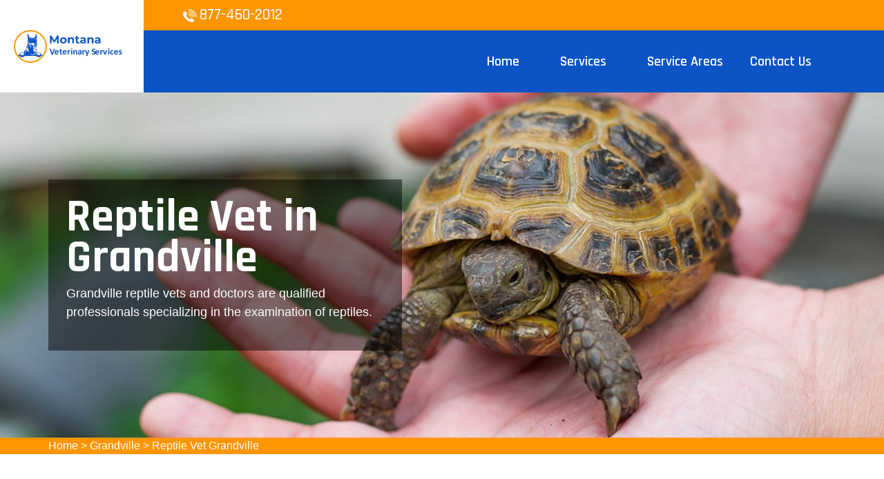

--- FILE ---
content_type: text/html
request_url: https://www.montanasearchdogs.com/grandville/reptile-vet-grandville-mi/
body_size: 9133
content:
<!DOCTYPE html>
<html lang="en">

<head>
    <meta charset="UTF-8">
    <meta http-equiv="X-UA-Compatible" content="IE=edge">
    <meta name="viewport" content="width=device-width, initial-scale=1.0">
    <!-- Favicon -->
    <link rel="shortcut icon" type="image/x-icon" href="/userfiles/images/montana-search-dogs-favicon.png" />
    <!-- CSS
    ============================================ -->
    <!-- Vendor CSS (Contain Bootstrap, Icon Fonts) -->
    <link rel="stylesheet" href="/assets/css/vendor/ionicons.min.css" />
    <link rel="stylesheet" href="/assets/css/vendor/font-awesome.min.css" />
    <!-- Plugin CSS (Global Plugins Files) -->
    <link rel="stylesheet" href="/assets/css/plugins/animate.css">
    <link rel="stylesheet" href="/assets/css/plugins/jquery-ui.min.css">
    <!-- Plugin CSS (Plugins Files for only this Page) -->
    <link rel="stylesheet" href="/assets/css/plugins/swiper-bundle.min.css">
    <!-- Style CSS -->
    <link rel="stylesheet" href="/assets/css/style.css">
    <title>Reptile Vet Grandville - 24 Hour Reptile Vet Near Me</title>
    <meta name="description" content="Are you in need of a Reptile Vet in Grandville for nontraditional pets including snakes, turtles, and tortoises? We are a 24 hour reptile vet near you who offers an emergency reptile veterinarian and know to be the best reptile vet that gives preventive care for a wide variety of traditional pets." />
    <meta name="keywords" content="reptile vet Grandville, 24 hour reptile vet near me in Grandville, reptile veterinarian Grandville" />
    <meta name="robots" content="index, follow">
    <meta http-equiv="Content-Type" content="text/html; charset=utf-8">
    <meta name="language" content="English">
    <meta name="revisit-after" content="7 days">
    <meta property="og:title" content="Reptile Vet Grandville - 24 Hour Reptile Vet Near Me" />
    <meta property="og:description" content="Are you in need of a Reptile Vet in Grandville for nontraditional pets including snakes, turtles, and tortoises? We are a 24 hour reptile vet near you who offers an emergency reptile veterinarian and know to be the best reptile vet that gives preventive care for a wide variety of traditional pets." />
    <meta property="og:image" content="/userfiles/images/banner/best-reptile-vet-8.jpg" />
    <link rel="canonical" href="https://www.montanasearchdogs.com/grandville/reptile-vet-grandville-mi/" />

</head>

<body>
    <div class="main-wrapper">
        <!-- Begin Main Header Area -->
        <div class="d-md-none d-lg-none">
        <a href="tel:877-460-2012" class="mobile-icon">
            <i class="fa fa-phone" aria-hidden="true"></i>
      </a>
    </div>
        <header class="main-header_area position-relative">
<div class="header-top">
<div class="ph-rating d-sm-none">
<div class="row">
<div class="col-12">
<div class="phone-n"><a href="tel:877-460-2012">877-460-2012</a></div>
</div>
</div>
</div>

<div class="container">
<div class="row align-items-center">
<div class="offset-xl-2 offset-lg-3 col-xl-4 col-lg-5 d-none d-lg-block">
<div class="header-top-left ml-8">
<div class="contact-number"><img alt="contact pet veter in Grandville" src="/assets/images/header/icon/phone.png" /> <a href="tel:877-460-2012">877-460-2012</a></div>
</div>
</div>

<div class="col-sm-6 d-block d-lg-none">
<div class="header-logo d-flex"><a href="/"><img alt="best pet vet specialist in Grandville" class="d-none d-lg-block" src="/userfiles/images/montana-search-dogs.png" /> <img alt="best pet vet specialist in Grandville" class="d-block d-lg-none" src="/userfiles/images/montana-search-dogs-white.png" /> </a></div>
</div>

<div class="col-xl-6 col-xl-5 col-lg-4 col-sm-6">
<div class="header-top-right">
<ul class="hassub-item">
  <li class="mobile-menu_wrap d-block d-lg-none"><a class="mobile-menu_btn toolbar-btn pl-0" href="#mobileMenu"><i class="fa fa-navicon"></i> </a></li>
</ul>
</div>
</div>
</div>
</div>
</div>

<div class="main-header header-sticky">
<div class="container">
<div class="main-header_nav">
<div class="row align-items-center">
<div class="offset-xl-2 col-xl-10 d-none d-lg-block">
<div class="main-menu text-center">
<nav class="main-nav">
<ul>
  <li class="drop-holder"><a href="/"><span>Home</span></a></li>
  <li class="drop-holder"><a href="javascript:void(0)"><span>Services</span></a>
  <ul class="drop-menu">
    <li><a href="/grandville/emergency-vet-grandville-mi/">Emergency Vet</a></li>
    <li><a href="/grandville/animal-hospital-grandville-mi/">Animal Hospital</a></li>
    <li><a href="/grandville/spaying-and-neutering-grandville-mi/">Spaying And Neutering</a></li>
    <li><a href="/grandville/dog-dentist-grandville-mi/">Dog Dentist</a></li>
    <li><a href="/grandville/dog-vaccinations-grandville-mi/">Dog Vaccinations</a></li>
    <li><a href="/grandville/pet-euthanasia-grandville-mi/">Pet Euthanasia</a></li>
    <li><a href="/grandville/reptile-vet-grandville-mi/">Reptile Vet</a></li>
    <li><a href="/grandville/bird-vet-grandville-mi/">Bird Vet</a></li>
  </ul>
  </li>
  <li class="separator"><a href="/service-areas/"><span>Service Areas</span></a></li>
  <li class="separator"><a href="/contact-us/">Contact Us</a></li>
  <li class="separator stky-logo ph-sticky d-none"><a href="tel:877-460-2012">877-460-2012</a></li>
</ul>
</nav>
</div>
</div>
</div>
</div>

<div class="header-logo-wrap d-none d-lg-flex">
<div class="header-fixed-logo"><a href="/"><img alt="best pet vet specialist in Grandville" src="/userfiles/images/montana-search-dogs.png" /> </a></div>
</div>
</div>
</div>

<div class="mobile-menu_wrapper" id="mobileMenu">
<div class="offcanvas-body">
<div class="inner-body">
<div class="offcanvas-top"><a class="button-close" href="#"><i class="ion-ios-close-empty"></i></a></div>

<div class="offcanvas-menu_area">
<nav class="offcanvas-navigation">
<ul class="mobile-menu">
  <li><a href="/"><span class="mm-text">Home</span> </a></li>
  <li class="menu-item-has-children"><a href="#"><span class="mm-text">Services <i class="ion-ios-arrow-down"></i> </span> </a>
  <ul class="sub-menu" style="display: none;">
    <li><a href="/grandville/emergency-vet-grandville-mi/"><span class="mm-text">Emergency Vet</span> </a></li>
    <li><a href="/grandville/animal-hospital-grandville-mi/"><span class="mm-text">Animal Hospital</span> </a></li>
    <li><a href="/grandville/spaying-and-neutering-grandville-mi/"><span class="mm-text">Spaying and Neutering</span> </a></li>
    <li><a href="/grandville/dog-dentist-grandville-mi/"><span class="mm-text">Dog Dentist</span> </a></li>
    <li><a href="/grandville/dog-vaccinations-grandville-mi/"><span class="mm-text">Dog Vaccinations</span> </a></li>
    <li><a href="/grandville/pet-euthanasia-grandville-mi/"><span class="mm-text">Pet Euthanasia</span> </a></li>
    <li><a href="/grandville/reptile-vet-grandville-mi/"><span class="mm-text">Reptile Vet</span> </a></li>
    <li><a href="/grandville/bird-vet-grandville-mi/"><span class="mm-text">Reptile Vet</span> </a></li>
  </ul>
  </li>
  <li><a href="/service-areas/"><span class="mm-text">Service Areas</span> </a></li>
  <li><a href="/contact-us/">Contact Us</a></li>
</ul>
</nav>
</div>
</div>
</div>
</div>

<div class="global-overlay">&nbsp;</div>
</header>

        <!-- Main Header Area End Here -->
        
        <!-- Begin Slider Area -->
        <!-- Begin Breadcrumb Area -->
<div class="breadcrumb-area inner-pages" style="background-image: url(/userfiles/images/banner/best-reptile-vet-1.jpg);">
<div class="container">
<div class="row">
<div class="col-md-6">
<div class="text-inner">
<h1>Reptile Vet in Grandville</h1>

<p>Grandville reptile vets and doctors are qualified&nbsp; professionals specializing in the examination&nbsp;of reptiles.</p>
</div>
</div>
</div>
</div>
</div>
<div class="brd">
<div class="container">
<div class="row">
<div class="col-sm-12"><a href="/">Home</a> &gt; <a href="/grandville/veterinarian-clinic-grandville-mi/">Grandville</a> &gt; <a href="/grandville/reptile-vet-grandville-mi/">Reptile Vet Grandville</a></div>
</div>
</div>
</div>
 <!-- Breadcrumb Area End Here --> <!-- Begin Blog Detail Area -->

<div class="blog-detail-area py-140">
<div class="container">
<div class="row">
<div class="col-lg-4 order-2 ps-lg-8 pt-8 pt-lg-0">
<div class="sidebar-area">
<div class="sidebar-widget sidebar-searchbar sidebar-common mb-8">
<h3 class="sidebar-title mb-5">Grandville Map</h3>

<div class="sidebar-content"><iframe frameborder="0" height="350" marginheight="0" marginwidth="0" scrolling="no" src="https://maps.google.com/maps?width=100%&amp;height=600&amp;hl=en&amp;q=Grandville%20Michigan&amp;ie=UTF8&amp;t=&amp;z=14&amp;iwloc=B&amp;output=embed" width="100%">km radius map</iframe></div>
</div>
</div>


<div class="sidebar-area">
<div class="sidebar-widget sidebar-searchbar sidebar-common mb-8">
<h3 class="sidebar-title mb-5">Grandville Information</h3>

<div class="sidebar-content">

<div class="wiki-p"><div class="wikibox"><h3>Grandville</h3><p>Grandville is a city in Kent County in the U.S. state of Michigan. The population was 15,378 at the 2010 census.Grandville is just southwest of the city of Grand Rapids and is part of the Grand Rapids metropolitan area.  It was first settled in 1833 and later incorporated as a city in 1933.</p><img src="https://upload.wikimedia.org/wikipedia/en/thumb/6/63/Streetscape_-_Grandville.JPG/400px-Streetscape_-_Grandville.JPG" alt="Grandville" /></div></div>
</div>
</div>
</div></div>

<div class="col-lg-8">
<div class="mian-content">
<h2>Grandville Montana Veterinary Services Offers Reptile Vet Services in Grandville. You Can Be Confident That You Are Receiving The Highest Standard of&nbsp;Reptile Vet Knowledge. Our Highly Trained Professionals Give You&nbsp;Experienced Exotic Reptile, Local Reptile, And Exotic Pet Vet Services&nbsp;Across Grandville.</h2>

<p>Grandville Montana Veterinary Services, Grandville focuses on the <strong>Care of Amphibians And Reptiles</strong>. We offer preventive care, raising and nutritional help, behavior consultations, surgery, and general medication suggestions for your <strong>Unique Pets</strong>. We understand that each species of pet has its own precise requirements, and we offer our services accordingly.</p>

<p style="text-align:center;"><img src="https://www.montanasearchdogs.com/imggen/reptile-vet-grandville-michigan.webp" alt="Reptile Vet Grandville - Michigan"></p>

<h3>Grandville Emergency Vet Care For Reptiles</h3>

<p>Reptiles are very strong and can often hide indications of disease. Many injuries that originally seem small, can in turn be extremely serious. All reptiles and amphibians are able to feel pain. Grandville Montana Veterinary Services offers suitable <strong><a href="/grandville/emergency-vet-grandville-mi/">Emergency Vet</a> </strong>guidance<strong> </strong>and treatment for all injured reptiles and amphibians in Grandville</p>

<h3>Specialist Reptile Pet Facilities&nbsp;in Grandville</h3>

<p>Grandville Montana Veterinary Services's expertise, joined with an&nbsp;admiration for these unique pets, allows us to offer the very <strong>Best Medical Care For Your Reptile</strong>. At Grandville Montana Veterinary Services, you can be sure that you are obtaining incredible reptile vet expertise. Your pet will benefit from our team's reptile veterinarian specialist.&nbsp;</p>

<h2>Grandville Experienced Vet Care For Reptiles</h2>

<p>Reptiles can be exciting pets. Some have&nbsp; basic foundational rearing and dietary necessities, while others have more complex&nbsp;<strong>Treatment Needs For Heating, Lighting, And Nutrition</strong>. The doctors and team at Grandville Montana Veterinary Services have years of experience properly treating a variety of reptiles in Grandville.</p>

<h3>Reptile Routine Exams in Grandville</h3>

<p>If you're in need of an <strong>Amphibian or Reptile Vet</strong>, you're in luck. We offer care for many exotic and unique pets, reptiles and amphibians. Whether you wish to discuss how you can create a<strong> Comfortable Habitat For Your Pet</strong> or you have questions about what to feed them, we're here to help.</p>

<h3>Reptile Diet And Environmental Consultations&nbsp;in Grandville</h3>

<p>The road to amazing health for your <strong>Exotic Pet Commences With A Proper Diet And Environment</strong>. These are specialized for different types of reptiles. Make an appointment and we can share our knowledge.</p>

<p style="text-align:center;"><img alt="practiced vet care for reptiles in Grandville" src="/userfiles/images/inner/perfect-reptile-diet-and-environmental-9.jpg" /></p>

<h3>Grandville Reptile Parasite Control</h3>

<p>Whether wild-caught or domestic raised, parasites can be a threat to your <strong>Reptile's Long-Term Health</strong>. External parasites such as mites and ticks can cause critical anemias and transmit sickness. Internal parasites can impact growth, cause obstructions, and stem wasting syndromes. We will properly treat the parasites for you.</p>

<h3>Reptile Diagnostic, Therapeutic, And Surgical Procedures</h3>

<p>Occasionally more complex treatment procedures are required to <strong>Regulate Your Reptile's Issues</strong>. In those times, we can help you with a wide variation of detection, treatment, and hospitalization options. Grandville Montana Veterinary Services provides the best reptile diagnostic, therapeutic, and surgical&nbsp;solutions in Grandville</p>
</div>
</div>
</div>
</div>
</div>
<!-- Blog Detail Area End Here --> 

<section class="padding-50px-tb btm-cities">
<div class="container">
<div class="row">
<div class="col-sm-12">
<div class="text-center">
<h2>Areas We Serve</h2>
</div>
<ul class="ul3"><li><a href="/ypsilanti-city/reptile-vet-ypsilanti-city-mi/">Ypsilanti city</a></li><li><a href="/ypsilanti/reptile-vet-ypsilanti-mi/">Ypsilanti</a></li><li><a href="/wyoming/reptile-vet-wyoming-mi/">Wyoming</a></li><li><a href="/wyandotte/reptile-vet-wyandotte-mi/">Wyandotte</a></li><li><a href="/woodhaven/reptile-vet-woodhaven-mi/">Woodhaven</a></li><li><a href="/wixom/reptile-vet-wixom-mi/">Wixom</a></li><li><a href="/white-lake/reptile-vet-white-lake-mi/">White Lake</a></li><li><a href="/westland/reptile-vet-westland-mi/">Westland</a></li><li><a href="/west-bloomfield/reptile-vet-west-bloomfield-mi/">West Bloomfield</a></li><li><a href="/wayne-city/reptile-vet-wayne-city-mi/">Wayne city</a></li><li><a href="/wayland/reptile-vet-wayland-mi/">Wayland</a></li><li><a href="/waterford/reptile-vet-waterford-mi/">Waterford</a></li><li><a href="/washington-township/reptile-vet-washington-township-mi/">Washington township</a></li><li><a href="/warren-city/reptile-vet-warren-city-mi/">Warren city</a></li><li><a href="/walker-city/reptile-vet-walker-city-mi/">Walker city</a></li><li><a href="/vienna/reptile-vet-vienna-mi/">Vienna</a></li><li><a href="/vassar/reptile-vet-vassar-mi/">Vassar</a></li><li><a href="/van-buren/reptile-vet-van-buren-mi/">Van Buren</a></li><li><a href="/university-center/reptile-vet-university-center-mi/">University Center</a></li><li><a href="/union-pier/reptile-vet-union-pier-mi/">Union Pier</a></li><li><a href="/union-lake/reptile-vet-union-lake-mi/">Union Lake</a></li><li><a href="/union-charter-township/reptile-vet-union-charter-township-mi/">Union charter township</a></li><li><a href="/troy-city/reptile-vet-troy-city-mi/">Troy city</a></li><li><a href="/trenton/reptile-vet-trenton-mi/">Trenton</a></li><li><a href="/traverse-city/reptile-vet-traverse-city-mi/">Traverse City</a></li><li><a href="/three-oaks/reptile-vet-three-oaks-mi/">Three Oaks</a></li><li><a href="/texas/reptile-vet-texas-mi/">Texas</a></li><li><a href="/taylor/reptile-vet-taylor-mi/">Taylor</a></li><li><a href="/swartz-creek/reptile-vet-swartz-creek-mi/">Swartz Creek</a></li><li><a href="/superior-charter-township/reptile-vet-superior-charter-township-mi/">Superior charter township</a></li><li><a href="/summit/reptile-vet-summit-mi/">Summit</a></li><li><a href="/sterling-heights/reptile-vet-sterling-heights-mi/">Sterling Heights</a></li><li><a href="/st-clair-shores/reptile-vet-st-clair-shores-mi/">St. Clair Shores</a></li><li><a href="/springport/reptile-vet-springport-mi/">Springport</a></li><li><a href="/springfield-charter-township/reptile-vet-springfield-charter-township-mi/">Springfield charter township</a></li><li><a href="/spring-lake/reptile-vet-spring-lake-mi/">Spring Lake</a></li><li><a href="/spring-arbor/reptile-vet-spring-arbor-mi/">Spring Arbor</a></li><li><a href="/sparta/reptile-vet-sparta-mi/">Sparta</a></li><li><a href="/southgate/reptile-vet-southgate-mi/">Southgate</a></li><li><a href="/southfield-city/reptile-vet-southfield-city-mi/">Southfield city</a></li><li><a href="/southfield/reptile-vet-southfield-mi/">Southfield</a></li><li><a href="/somerset-center/reptile-vet-somerset-center-mi/">Somerset Center</a></li><li><a href="/somerset/reptile-vet-somerset-mi/">Somerset</a></li><li><a href="/smyrna/reptile-vet-smyrna-mi/">Smyrna</a></li><li><a href="/shelby/reptile-vet-shelby-mi/">Shelby</a></li><li><a href="/scio/reptile-vet-scio-mi/">Scio</a></li><li><a href="/sawyer/reptile-vet-sawyer-mi/">Sawyer</a></li><li><a href="/sault-ste-marie/reptile-vet-sault-ste-marie-mi/">Sault Ste. Marie</a></li><li><a href="/saranac/reptile-vet-saranac-mi/">Saranac</a></li><li><a href="/saginaw-city/reptile-vet-saginaw-city-mi/">Saginaw city</a></li><li><a href="/saginaw/reptile-vet-saginaw-mi/">Saginaw</a></li><li><a href="/royal-oak-city/reptile-vet-royal-oak-city-mi/">Royal Oak city</a></li><li><a href="/roseville/reptile-vet-roseville-mi/">Roseville</a></li><li><a href="/romulus/reptile-vet-romulus-mi/">Romulus</a></li><li><a href="/romeo/reptile-vet-romeo-mi/">Romeo</a></li><li><a href="/rockford/reptile-vet-rockford-mi/">Rockford</a></li><li><a href="/rochester-hills/reptile-vet-rochester-hills-mi/">Rochester Hills</a></li><li><a href="/rochester/reptile-vet-rochester-mi/">Rochester</a></li><li><a href="/rives-junction/reptile-vet-rives-junction-mi/">Rives Junction</a></li><li><a href="/richville/reptile-vet-richville-mi/">Richville</a></li><li><a href="/reese/reptile-vet-reese-mi/">Reese</a></li><li><a href="/redford/reptile-vet-redford-mi/">Redford</a></li><li><a href="/portage-city/reptile-vet-portage-city-mi/">Portage city</a></li><li><a href="/port-huron-city/reptile-vet-port-huron-city-mi/">Port Huron city</a></li><li><a href="/pontiac/reptile-vet-pontiac-mi/">Pontiac</a></li><li><a href="/plymouth/reptile-vet-plymouth-mi/">Plymouth</a></li><li><a href="/pleasant-lake/reptile-vet-pleasant-lake-mi/">Pleasant Lake</a></li><li><a href="/plainfield-charter-township/reptile-vet-plainfield-charter-township-mi/">Plainfield charter township</a></li><li><a href="/pittsfield/reptile-vet-pittsfield-mi/">Pittsfield</a></li><li><a href="/parma/reptile-vet-parma-mi/">Parma</a></li><li><a href="/park/reptile-vet-park-mi/">Park</a></li><li><a href="/oxford/reptile-vet-oxford-mi/">Oxford</a></li><li><a href="/owosso-city/reptile-vet-owosso-city-mi/">Owosso city</a></li><li><a href="/otter-lake/reptile-vet-otter-lake-mi/">Otter Lake</a></li><li><a href="/otisville/reptile-vet-otisville-mi/">Otisville</a></li><li><a href="/oshtemo/reptile-vet-oshtemo-mi/">Oshtemo</a></li><li><a href="/ortonville/reptile-vet-ortonville-mi/">Ortonville</a></li><li><a href="/orion/reptile-vet-orion-mi/">Orion</a></li><li><a href="/onsted/reptile-vet-onsted-mi/">Onsted</a></li><li><a href="/onondaga/reptile-vet-onondaga-mi/">Onondaga</a></li><li><a href="/oceola/reptile-vet-oceola-mi/">Oceola</a></li><li><a href="/oakland/reptile-vet-oakland-mi/">Oakland</a></li><li><a href="/oak-park/reptile-vet-oak-park-mi/">Oak Park</a></li><li><a href="/novi-city/reptile-vet-novi-city-mi/">Novi city</a></li><li><a href="/norvell/reptile-vet-norvell-mi/">Norvell</a></li><li><a href="/norton-shores/reptile-vet-norton-shores-mi/">Norton Shores</a></li><li><a href="/northville/reptile-vet-northville-mi/">Northville</a></li><li><a href="/north-branch/reptile-vet-north-branch-mi/">North Branch</a></li><li><a href="/north-adams/reptile-vet-north-adams-mi/">North Adams</a></li><li><a href="/niles/reptile-vet-niles-mi/">Niles</a></li><li><a href="/new-troy/reptile-vet-new-troy-mi/">New Troy</a></li><li><a href="/new-buffalo/reptile-vet-new-buffalo-mi/">New Buffalo</a></li><li><a href="/new-baltimore/reptile-vet-new-baltimore-mi/">New Baltimore</a></li><li><a href="/napoleon/reptile-vet-napoleon-mi/">Napoleon</a></li><li><a href="/muskegon-city/reptile-vet-muskegon-city-mi/">Muskegon city</a></li><li><a href="/muskegon/reptile-vet-muskegon-mi/">Muskegon</a></li><li><a href="/munith/reptile-vet-munith-mi/">Munith</a></li><li><a href="/munger/reptile-vet-munger-mi/">Munger</a></li><li><a href="/mundy/reptile-vet-mundy-mi/">Mundy</a></li><li><a href="/mount-pleasant/reptile-vet-mount-pleasant-mi/">Mount Pleasant</a></li><li><a href="/mount-morris/reptile-vet-mount-morris-mi/">Mount Morris</a></li><li><a href="/mount-clemens/reptile-vet-mount-clemens-mi/">Mount Clemens</a></li><li><a href="/mosherville/reptile-vet-mosherville-mi/">Mosherville</a></li><li><a href="/moscow/reptile-vet-moscow-mi/">Moscow</a></li><li><a href="/montrose/reptile-vet-montrose-mi/">Montrose</a></li><li><a href="/monroe-city/reptile-vet-monroe-city-mi/">Monroe city</a></li><li><a href="/monroe/reptile-vet-monroe-mi/">Monroe</a></li><li><a href="/moline/reptile-vet-moline-mi/">Moline</a></li><li><a href="/millington/reptile-vet-millington-mi/">Millington</a></li><li><a href="/milford/reptile-vet-milford-mi/">Milford</a></li><li><a href="/midland-city/reptile-vet-midland-city-mi/">Midland city</a></li><li><a href="/middleville/reptile-vet-middleville-mi/">Middleville</a></li><li><a href="/michigan-center/reptile-vet-michigan-center-mi/">Michigan Center</a></li><li><a href="/metamora/reptile-vet-metamora-mi/">Metamora</a></li><li><a href="/meridian/reptile-vet-meridian-mi/">Meridian</a></li><li><a href="/mayville/reptile-vet-mayville-mi/">Mayville</a></li><li><a href="/marquette-city/reptile-vet-marquette-city-mi/">Marquette city</a></li><li><a href="/marne/reptile-vet-marne-mi/">Marne</a></li><li><a href="/manitou-beach/reptile-vet-manitou-beach-mi/">Manitou Beach</a></li><li><a href="/manchester/reptile-vet-manchester-mi/">Manchester</a></li><li><a href="/madison-heights/reptile-vet-madison-heights-mi/">Madison Heights</a></li><li><a href="/macomb/reptile-vet-macomb-mi/">Macomb</a></li><li><a href="/lyon/reptile-vet-lyon-mi/">Lyon</a></li><li><a href="/lowell/reptile-vet-lowell-mi/">Lowell</a></li><li><a href="/livonia/reptile-vet-livonia-mi/">Livonia</a></li><li><a href="/lincoln-park/reptile-vet-lincoln-park-mi/">Lincoln Park</a></li><li><a href="/lincoln-charter-township/reptile-vet-lincoln-charter-township-mi/">Lincoln charter township</a></li><li><a href="/leslie/reptile-vet-leslie-mi/">Leslie</a></li><li><a href="/leoni/reptile-vet-leoni-mi/">Leoni</a></li><li><a href="/leonard/reptile-vet-leonard-mi/">Leonard</a></li><li><a href="/lapeer/reptile-vet-lapeer-mi/">Lapeer</a></li><li><a href="/lansing-city/reptile-vet-lansing-city-mi/">Lansing city</a></li><li><a href="/lamont/reptile-vet-lamont-mi/">Lamont</a></li><li><a href="/lakeville/reptile-vet-lakeville-mi/">Lakeville</a></li><li><a href="/lakeside/reptile-vet-lakeside-mi/">Lakeside</a></li><li><a href="/lake-orion/reptile-vet-lake-orion-mi/">Lake Orion</a></li><li><a href="/kentwood/reptile-vet-kentwood-mi/">Kentwood</a></li><li><a href="/keego-harbor/reptile-vet-keego-harbor-mi/">Keego Harbor</a></li><li><a href="/kalamazoo-city/reptile-vet-kalamazoo-city-mi/">Kalamazoo city</a></li><li><a href="/kalamazoo/reptile-vet-kalamazoo-mi/">Kalamazoo</a></li><li><a href="/jonesville/reptile-vet-jonesville-mi/">Jonesville</a></li><li><a href="/jerome/reptile-vet-jerome-mi/">Jerome</a></li><li><a href="/jenison/reptile-vet-jenison-mi/">Jenison</a></li><li><a href="/jamestown/reptile-vet-jamestown-mi/">Jamestown</a></li><li><a href="/jackson/reptile-vet-jackson-mi/">Jackson</a></li><li><a href="/inkster/reptile-vet-inkster-mi/">Inkster</a></li><li><a href="/independence/reptile-vet-independence-mi/">Independence</a></li><li><a href="/huron-charter-township/reptile-vet-huron-charter-township-mi/">Huron charter township</a></li><li><a href="/hudsonville/reptile-vet-hudsonville-mi/">Hudsonville</a></li><li><a href="/horton/reptile-vet-horton-mi/">Horton</a></li><li><a href="/holly/reptile-vet-holly-mi/">Holly</a></li><li><a href="/holland-city/reptile-vet-holland-city-mi/">Holland city</a></li><li><a href="/holland-charter-township/reptile-vet-holland-charter-township-mi/">Holland charter township</a></li><li><a href="/highland/reptile-vet-highland-mi/">Highland</a></li><li><a href="/hazel-park/reptile-vet-hazel-park-mi/">Hazel Park</a></li><li><a href="/hartland/reptile-vet-hartland-mi/">Hartland</a></li><li><a href="/harrison/reptile-vet-harrison-mi/">Harrison</a></li><li><a href="/harper-woods/reptile-vet-harper-woods-mi/">Harper Woods</a></li><li><a href="/harbert/reptile-vet-harbert-mi/">Harbert</a></li><li><a href="/hanover/reptile-vet-hanover-mi/">Hanover</a></li><li><a href="/hamtramck/reptile-vet-hamtramck-mi/">Hamtramck</a></li><li><a href="/hamburg/reptile-vet-hamburg-mi/">Hamburg</a></li><li><a href="/hadley/reptile-vet-hadley-mi/">Hadley</a></li><li><a href="/grosse-pointe-woods/reptile-vet-grosse-pointe-woods-mi/">Grosse Pointe Woods</a></li><li><a href="/green-oak/reptile-vet-green-oak-mi/">Green Oak</a></li><li><a href="/grass-lake/reptile-vet-grass-lake-mi/">Grass Lake</a></li><li><a href="/grandville/reptile-vet-grandville-mi/">Grandville</a></li><li><a href="/grand-rapids-city/reptile-vet-grand-rapids-city-mi/">Grand Rapids city</a></li><li><a href="/grand-rapids/reptile-vet-grand-rapids-mi/">Grand Rapids</a></li><li><a href="/grand-haven/reptile-vet-grand-haven-mi/">Grand Haven</a></li><li><a href="/grand-blanc/reptile-vet-grand-blanc-mi/">Grand Blanc</a></li><li><a href="/goodrich/reptile-vet-goodrich-mi/">Goodrich</a></li><li><a href="/georgetown/reptile-vet-georgetown-mi/">Georgetown</a></li><li><a href="/genoa/reptile-vet-genoa-mi/">Genoa</a></li><li><a href="/genesee/reptile-vet-genesee-mi/">Genesee</a></li><li><a href="/garfield-charter-township/reptile-vet-garfield-charter-township-mi/">Garfield charter township</a></li><li><a href="/garden-city/reptile-vet-garden-city-mi/">Garden City</a></li><li><a href="/galien/reptile-vet-galien-mi/">Galien</a></li><li><a href="/gaines-charter-township/reptile-vet-gaines-charter-township-mi/">Gaines charter township</a></li><li><a href="/fruitport/reptile-vet-fruitport-mi/">Fruitport</a></li><li><a href="/frenchtown/reptile-vet-frenchtown-mi/">Frenchtown</a></li><li><a href="/freeport/reptile-vet-freeport-mi/">Freeport</a></li><li><a href="/fraser-city/reptile-vet-fraser-city-mi/">Fraser city</a></li><li><a href="/frankenmuth/reptile-vet-frankenmuth-mi/">Frankenmuth</a></li><li><a href="/fostoria/reptile-vet-fostoria-mi/">Fostoria</a></li><li><a href="/flushing/reptile-vet-flushing-mi/">Flushing</a></li><li><a href="/flint-city/reptile-vet-flint-city-mi/">Flint city</a></li><li><a href="/flint/reptile-vet-flint-mi/">Flint</a></li><li><a href="/ferndale/reptile-vet-ferndale-mi/">Ferndale</a></li><li><a href="/fenton/reptile-vet-fenton-mi/">Fenton</a></li><li><a href="/farmington-hills/reptile-vet-farmington-hills-mi/">Farmington Hills</a></li><li><a href="/fairgrove/reptile-vet-fairgrove-mi/">Fairgrove</a></li><li><a href="/essexville/reptile-vet-essexville-mi/">Essexville</a></li><li><a href="/escanaba-city/reptile-vet-escanaba-city-mi/">Escanaba city</a></li><li><a href="/eastpointe/reptile-vet-eastpointe-mi/">Eastpointe</a></li><li><a href="/east-lansing/reptile-vet-east-lansing-mi/">East Lansing</a></li><li><a href="/dryden/reptile-vet-dryden-mi/">Dryden</a></li><li><a href="/drayton-plains/reptile-vet-drayton-plains-mi/">Drayton Plains</a></li><li><a href="/dorr/reptile-vet-dorr-mi/">Dorr</a></li><li><a href="/dewitt/reptile-vet-dewitt-mi/">DeWitt</a></li><li><a href="/detroit/reptile-vet-detroit-mi/">Detroit</a></li><li><a href="/delta/reptile-vet-delta-mi/">Delta</a></li><li><a href="/delhi/reptile-vet-delhi-mi/">Delhi</a></li><li><a href="/dearborn-heights/reptile-vet-dearborn-heights-mi/">Dearborn Heights</a></li><li><a href="/dearborn/reptile-vet-dearborn-mi/">Dearborn</a></li><li><a href="/davison/reptile-vet-davison-mi/">Davison</a></li><li><a href="/davisburg/reptile-vet-davisburg-mi/">Davisburg</a></li><li><a href="/concord/reptile-vet-concord-mi/">Concord</a></li><li><a href="/comstock-park/reptile-vet-comstock-park-mi/">Comstock Park</a></li><li><a href="/comstock/reptile-vet-comstock-mi/">Comstock</a></li><li><a href="/commerce-township/reptile-vet-commerce-township-mi/">Commerce Township</a></li><li><a href="/commerce/reptile-vet-commerce-mi/">Commerce</a></li><li><a href="/columbiaville/reptile-vet-columbiaville-mi/">Columbiaville</a></li><li><a href="/coldwater-city/reptile-vet-coldwater-city-mi/">Coldwater city</a></li><li><a href="/clio/reptile-vet-clio-mi/">Clio</a></li><li><a href="/clinton-charter-township/reptile-vet-clinton-charter-township-mi/">Clinton charter township</a></li><li><a href="/clarksville/reptile-vet-clarksville-mi/">Clarksville</a></li><li><a href="/clarkston/reptile-vet-clarkston-mi/">Clarkston</a></li><li><a href="/clarklake/reptile-vet-clarklake-mi/">Clarklake</a></li><li><a href="/chesterfield/reptile-vet-chesterfield-mi/">Chesterfield</a></li><li><a href="/cement-city/reptile-vet-cement-city-mi/">Cement City</a></li><li><a href="/cascade/reptile-vet-cascade-mi/">Cascade</a></li><li><a href="/carrollton/reptile-vet-carrollton-mi/">Carrollton</a></li><li><a href="/canton/reptile-vet-canton-mi/">Canton</a></li><li><a href="/cannonsburg/reptile-vet-cannonsburg-mi/">Cannonsburg</a></li><li><a href="/cannon/reptile-vet-cannon-mi/">Cannon</a></li><li><a href="/caledonia-township/reptile-vet-caledonia-township-mi/">Caledonia township</a></li><li><a href="/caledonia/reptile-vet-caledonia-mi/">Caledonia</a></li><li><a href="/byron-center/reptile-vet-byron-center-mi/">Byron Center</a></li><li><a href="/byron/reptile-vet-byron-mi/">Byron</a></li><li><a href="/burton/reptile-vet-burton-mi/">Burton</a></li><li><a href="/burt/reptile-vet-burt-mi/">Burt</a></li><li><a href="/buchanan/reptile-vet-buchanan-mi/">Buchanan</a></li><li><a href="/brownstown/reptile-vet-brownstown-mi/">Brownstown</a></li><li><a href="/brooklyn/reptile-vet-brooklyn-mi/">Brooklyn</a></li><li><a href="/brighton/reptile-vet-brighton-mi/">Brighton</a></li><li><a href="/bridgeport/reptile-vet-bridgeport-mi/">Bridgeport</a></li><li><a href="/brandon/reptile-vet-brandon-mi/">Brandon</a></li><li><a href="/bloomfield-hills/reptile-vet-bloomfield-hills-mi/">Bloomfield Hills</a></li><li><a href="/bloomfield-charter-township/reptile-vet-bloomfield-charter-township-mi/">Bloomfield charter township</a></li><li><a href="/blackman/reptile-vet-blackman-mi/">Blackman</a></li><li><a href="/birmingham/reptile-vet-birmingham-mi/">Birmingham</a></li><li><a href="/birch-run/reptile-vet-birch-run-mi/">Birch Run</a></li><li><a href="/berkley/reptile-vet-berkley-mi/">Berkley</a></li><li><a href="/benton/reptile-vet-benton-mi/">Benton</a></li><li><a href="/belmont/reptile-vet-belmont-mi/">Belmont</a></li><li><a href="/belding/reptile-vet-belding-mi/">Belding</a></li><li><a href="/bedford-township/reptile-vet-bedford-township-mi/">Bedford township</a></li><li><a href="/bay-city/reptile-vet-bay-city-mi/">Bay City</a></li><li><a href="/battle-creek/reptile-vet-battle-creek-mi/">Battle Creek</a></li><li><a href="/bath/reptile-vet-bath-mi/">Bath</a></li><li><a href="/bangor/reptile-vet-bangor-mi/">Bangor</a></li><li><a href="/auburn-hills/reptile-vet-auburn-hills-mi/">Auburn Hills</a></li><li><a href="/attica/reptile-vet-attica-mi/">Attica</a></li><li><a href="/atlas/reptile-vet-atlas-mi/">Atlas</a></li><li><a href="/antwerp/reptile-vet-antwerp-mi/">Antwerp</a></li><li><a href="/ann-arbor-city/reptile-vet-ann-arbor-city-mi/">Ann Arbor city</a></li><li><a href="/alto/reptile-vet-alto-mi/">Alto</a></li><li><a href="/alpine/reptile-vet-alpine-mi/">Alpine</a></li><li><a href="/allendale/reptile-vet-allendale-mi/">Allendale</a></li><li><a href="/allen-park/reptile-vet-allen-park-mi/">Allen Park</a></li><li><a href="/akron/reptile-vet-akron-mi/">Akron</a></li><li><a href="/adrian-city/reptile-vet-adrian-city-mi/">Adrian city</a></li><li><a href="/addison/reptile-vet-addison-mi/">Addison</a></li><li><a href="/ada/reptile-vet-ada-mi/">Ada</a></li></ul></div>
</div>
</div>
</section>

        <!-- Banner Area End Here -->
        <!-- Begin Testimonial Area -->
        
        <!-- Testimonial Area End Here -->
        <!-- Begin Footer Area -->
<div class="footer-area">
<div class="footer-top" data-bg-image="/userfiles/images/home/footer.jpg">
<div class="container">
<div class="footer-bg">
<div class="row">
<div class="col-xl-4 col-lg-3">
<div class="widget-item text-hawkes-blue">
<h3 class="heading text-white mb-6">About Grandville Montana Veterinary Services</h3>

<p class="short-desc font-size-16 mb-5">For over 12 years Grandville Montana Veterinary Services certified vet team has been keeping pets healthy. Grandville Montana Veterinary Services is a known name and acclaimed for its exceptional pet health, care, and welfare of animals. Our committed vets treat every animal and pet as if it were our own and give all the vet health care services available to you, thereby ensuring your pet's health and cheerfulness.</p>
</div>
</div>

<div class="col-xl-5 col-lg-2 col-sm-6 pl-xl-80 pt-8 pt-lg-0">
<div class="widget-item">
<h3 class="heading text-white mb-6">Quick Links</h3>

<div class="row">
<div class="col-md-6">
<ul class="widget-list-item text-hawkes-blue">
	<li><a href="/grandville/emergency-vet-grandville-mi/">Emergency Vet</a></li>
	<li><a href="/grandville/animal-hospital-grandville-mi/">Animal Hospital</a></li>
	<li><a href="/grandville/spaying-and-neutering-grandville-mi/">Spaying And Neutering</a></li>
</ul>
</div>

<div class="col-md-6">
<ul class="widget-list-item text-hawkes-blue">
	<li><a href="/grandville/dog-dentist-grandville-mi/">Dog Dentist</a></li>
	<li><a href="/grandville/dog-vaccinations-grandville-mi/">Dog Vaccinations</a></li>
	<li><a href="/grandville/pet-euthanasia-grandville-mi/">Pet Euthanasia</a></li>
	<li><a href="/grandville/reptile-vet-grandville-mi/">Reptile Vet</a></li>
</ul>
</div>
</div>
</div>
</div>

<div class="col-xl-3 col-lg-4 pt-8 pt-lg-0">
<div class="widget-item">
<h3 class="heading text-white mb-6">Contact Info</h3>

<div class="widget-list-item text-hawkes-blue">
<div class="inquary"><i class="fa fa-phone"></i><a href="tel:877-460-2012">877-460-2012</a></div>

<address><i class="fa fa-map-marker"></i>Grandville, USA</address>
</div>
</div>
</div>
</div>

<p class="nw-footer">We provide a free service to help you find local Veterinary Services. All service providers are independent. It is your responsibility check that the businesses have insurance for the job being done. All animals shown in the photos are models.</p>
</div>
</div>
</div>

<div class="footer-bottom py-3 text-hawkes-blue">
<div class="container">
<div class="row">
<div class="col-md-12 col-sm-12">
<div class="copyright"><span class="copyright-text">Copyright © <script>document.write(new Date().getFullYear())</script> <a href="/"><strong>Montana Veterinary Services</strong></a>. All rights reserved. <a href="https://www.facebook.com/Montana-Veterinary-Services-112519977922537" target="new">Facebook</a></span></div>
</div>
</div>
</div>
</div>
</div>
<!-- Footer Area End Here --><!-- Begin Scroll To Top --><a class="scroll-to-top" href="#"><i class="ion-android-arrow-up"></i> </a> <!-- Scroll To Top End Here -->
        <!-- Website Schema-->
<script type="application/ld+json">
{
  "@context": "http://schema.org/",
  "@type": "WebSite",
  "name": "Montana Veterinary Services",
  "alternateName": "Montana Veterinary Services",
  "url": "https://www.montanasearchdogs.com/"
}
</script><script type="application/ld+json">
{
  "@context": "http://schema.org/", 
  "@type": "Product", 
  "name": "Reptile Vet Grandville",
  "image": "https://www.montanasearchdogs.com/userfiles/images/banner/best-reptile-vet-1.jpg",
  "description" : "Are you in need of a Reptile Vet in Grandville for nontraditional pets including snakes, turtles, and tortoises? We are a 24 hour reptile vet near you who offers an emergency reptile veterinarian and know to be the best reptile vet that gives preventive care for a wide variety of traditional pets.",
  "brand": "Reptile Vet Grandville",
  "sku": "0",
  "gtin8": "0",
  "gtin13": "0",
  "gtin14": "0",
  "mpn": "0",
  "offers": {
    "@type": "AggregateOffer",
    "priceCurrency": "USD",
    "lowPrice": "1",
  "highPrice" : "10",
  "offerCount": "7"
  }
}
</script>
    </div>
    <!-- Global Vendor, plugins JS -->
    <!-- JS Files
    ============================================ -->
    <!-- Global Vendor, plugins JS -->
    <!-- Vendor JS -->
    <script src="/assets/js/vendor/bootstrap.bundle.min.js"></script>
    <script src="/assets/js/vendor/jquery-3.6.0.min.js"></script>
    <script src="/assets/js/vendor/jquery-migrate-3.3.2.min.js"></script>
    <script src="/assets/js/vendor/modernizr-3.11.2.min.js"></script>
    <script src="/assets/js/vendor/jquery.waypoints.js"></script>
    <!--Plugins JS-->
    <script src="/assets/js/plugins/wow.min.js"></script>
    <script src="/assets/js/plugins/jquery-ui.min.js"></script>
    <script src="/assets/js/plugins/tippy.min.js"></script>
    <script src="/assets/js/plugins/mailchimp-ajax.js"></script>
    <!-- Plugins & Activation JS For Only This Page -->
    <script src="/assets/js/plugins/swiper-bundle.min.js"></script>
    <script src="/assets/js/plugins/jquery.counterup.js"></script>
    <!--Main JS (Common Activation Codes)-->
    <script src="/assets/js/main.js"></script>
    

<script defer src="https://static.cloudflareinsights.com/beacon.min.js/vcd15cbe7772f49c399c6a5babf22c1241717689176015" integrity="sha512-ZpsOmlRQV6y907TI0dKBHq9Md29nnaEIPlkf84rnaERnq6zvWvPUqr2ft8M1aS28oN72PdrCzSjY4U6VaAw1EQ==" data-cf-beacon='{"version":"2024.11.0","token":"1416753b58244eab8910476e2ccfe5b4","r":1,"server_timing":{"name":{"cfCacheStatus":true,"cfEdge":true,"cfExtPri":true,"cfL4":true,"cfOrigin":true,"cfSpeedBrain":true},"location_startswith":null}}' crossorigin="anonymous"></script>
</body>

</html>